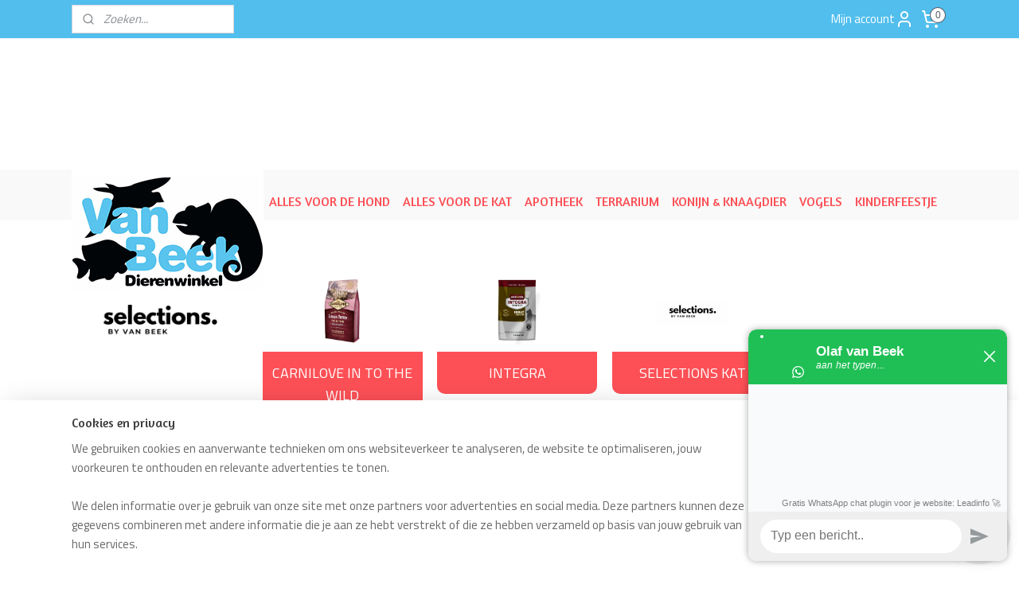

--- FILE ---
content_type: text/html; charset=UTF-8
request_url: https://www.vanbeekdierenwinkel.nl/c-4220362/brokken/
body_size: 20771
content:
<!DOCTYPE html>
<!--[if lt IE 7]>
<html lang="nl"
      class="no-js lt-ie9 lt-ie8 lt-ie7 secure"> <![endif]-->
<!--[if IE 7]>
<html lang="nl"
      class="no-js lt-ie9 lt-ie8 is-ie7 secure"> <![endif]-->
<!--[if IE 8]>
<html lang="nl"
      class="no-js lt-ie9 is-ie8 secure"> <![endif]-->
<!--[if gt IE 8]><!-->
<html lang="nl" class="no-js secure">
<!--<![endif]-->
<head prefix="og: http://ogp.me/ns#">
    <meta http-equiv="Content-Type" content="text/html; charset=UTF-8"/>

    <title>BROKKEN | Van Beek dierenwinkel</title>
    <meta name="robots" content="noarchive"/>
    <meta name="robots" content="index,follow,noodp,noydir"/>
    
    <meta name="verify-v1" content="pxYtWmG851ZDxNcVD783AOlDLuuS449UU1wHbAhxcRI"/>
        <meta name="google-site-verification" content="pxYtWmG851ZDxNcVD783AOlDLuuS449UU1wHbAhxcRI"/>
    <meta name="viewport" content="width=device-width, initial-scale=1.0"/>
    <meta name="revisit-after" content="1 days"/>
    <meta name="generator" content="Mijnwebwinkel"/>
    <meta name="web_author" content="https://www.mijnwebwinkel.nl/"/>

    

    <meta property="og:site_name" content="Van Beek dierenwinkel"/>

    <meta property="og:title" content="BROKKEN"/>
    <meta property="og:description" content=""/>
    <meta property="og:type" content="website"/>
    <meta property="og:url" content="https://www.vanbeekdierenwinkel.nl/c-4220362/brokken/"/>

    <link rel="preload" as="style" href="https://static.myonlinestore.eu/assets/../js/fancybox/jquery.fancybox.css?20260123073340"
          onload="this.onload=null;this.rel='stylesheet'">
    <noscript>
        <link rel="stylesheet" href="https://static.myonlinestore.eu/assets/../js/fancybox/jquery.fancybox.css?20260123073340">
    </noscript>

    <link rel="stylesheet" type="text/css" href="https://asset.myonlinestore.eu/8SJQtOIUwMirDauSWHWtQPJ4osvTo1B.css"/>

    <link rel="preload" as="style" href="https://static.myonlinestore.eu/assets/../fonts/fontawesome-6.4.2/css/fontawesome.min.css?20260123073340"
          onload="this.onload=null;this.rel='stylesheet'">
    <link rel="preload" as="style" href="https://static.myonlinestore.eu/assets/../fonts/fontawesome-6.4.2/css/solid.min.css?20260123073340"
          onload="this.onload=null;this.rel='stylesheet'">
    <link rel="preload" as="style" href="https://static.myonlinestore.eu/assets/../fonts/fontawesome-6.4.2/css/brands.min.css?20260123073340"
          onload="this.onload=null;this.rel='stylesheet'">
    <link rel="preload" as="style" href="https://static.myonlinestore.eu/assets/../fonts/fontawesome-6.4.2/css/v4-shims.min.css?20260123073340"
          onload="this.onload=null;this.rel='stylesheet'">
    <noscript>
        <link rel="stylesheet" href="https://static.myonlinestore.eu/assets/../fonts/font-awesome-4.1.0/css/font-awesome.4.1.0.min.css?20260123073340">
    </noscript>

    <link rel="preconnect" href="https://static.myonlinestore.eu/" crossorigin />
    <link rel="dns-prefetch" href="https://static.myonlinestore.eu/" />
    <link rel="preconnect" href="https://cdn.myonlinestore.eu" crossorigin />
    <link rel="dns-prefetch" href="https://cdn.myonlinestore.eu" />

    <script type="text/javascript" src="https://static.myonlinestore.eu/assets/../js/modernizr.js?20260123073340"></script>
        
    <link rel="canonical" href="https://www.vanbeekdierenwinkel.nl/c-4220362/brokken/"/>
                    <link rel="shortcut icon" type="image/x-icon" href="data:image/x-icon;base64,">
        <link rel="icon" type="image/png" href="[data-uri]" />
    <script>
        var _rollbarConfig = {
        accessToken: 'd57a2075769e4401ab611d78421f1c89',
        captureUncaught: false,
        captureUnhandledRejections: false,
        verbose: false,
        payload: {
            environment: 'prod',
            person: {
                id: 435056,
            },
            ignoredMessages: [
                'request aborted',
                'network error',
                'timeout'
            ]
        },
        reportLevel: 'error'
    };
    // Rollbar Snippet
    !function(r){var e={};function o(n){if(e[n])return e[n].exports;var t=e[n]={i:n,l:!1,exports:{}};return r[n].call(t.exports,t,t.exports,o),t.l=!0,t.exports}o.m=r,o.c=e,o.d=function(r,e,n){o.o(r,e)||Object.defineProperty(r,e,{enumerable:!0,get:n})},o.r=function(r){"undefined"!=typeof Symbol&&Symbol.toStringTag&&Object.defineProperty(r,Symbol.toStringTag,{value:"Module"}),Object.defineProperty(r,"__esModule",{value:!0})},o.t=function(r,e){if(1&e&&(r=o(r)),8&e)return r;if(4&e&&"object"==typeof r&&r&&r.__esModule)return r;var n=Object.create(null);if(o.r(n),Object.defineProperty(n,"default",{enumerable:!0,value:r}),2&e&&"string"!=typeof r)for(var t in r)o.d(n,t,function(e){return r[e]}.bind(null,t));return n},o.n=function(r){var e=r&&r.__esModule?function(){return r.default}:function(){return r};return o.d(e,"a",e),e},o.o=function(r,e){return Object.prototype.hasOwnProperty.call(r,e)},o.p="",o(o.s=0)}([function(r,e,o){var n=o(1),t=o(4);_rollbarConfig=_rollbarConfig||{},_rollbarConfig.rollbarJsUrl=_rollbarConfig.rollbarJsUrl||"https://cdnjs.cloudflare.com/ajax/libs/rollbar.js/2.14.4/rollbar.min.js",_rollbarConfig.async=void 0===_rollbarConfig.async||_rollbarConfig.async;var a=n.setupShim(window,_rollbarConfig),l=t(_rollbarConfig);window.rollbar=n.Rollbar,a.loadFull(window,document,!_rollbarConfig.async,_rollbarConfig,l)},function(r,e,o){var n=o(2);function t(r){return function(){try{return r.apply(this,arguments)}catch(r){try{console.error("[Rollbar]: Internal error",r)}catch(r){}}}}var a=0;function l(r,e){this.options=r,this._rollbarOldOnError=null;var o=a++;this.shimId=function(){return o},"undefined"!=typeof window&&window._rollbarShims&&(window._rollbarShims[o]={handler:e,messages:[]})}var i=o(3),s=function(r,e){return new l(r,e)},d=function(r){return new i(s,r)};function c(r){return t(function(){var e=Array.prototype.slice.call(arguments,0),o={shim:this,method:r,args:e,ts:new Date};window._rollbarShims[this.shimId()].messages.push(o)})}l.prototype.loadFull=function(r,e,o,n,a){var l=!1,i=e.createElement("script"),s=e.getElementsByTagName("script")[0],d=s.parentNode;i.crossOrigin="",i.src=n.rollbarJsUrl,o||(i.async=!0),i.onload=i.onreadystatechange=t(function(){if(!(l||this.readyState&&"loaded"!==this.readyState&&"complete"!==this.readyState)){i.onload=i.onreadystatechange=null;try{d.removeChild(i)}catch(r){}l=!0,function(){var e;if(void 0===r._rollbarDidLoad){e=new Error("rollbar.js did not load");for(var o,n,t,l,i=0;o=r._rollbarShims[i++];)for(o=o.messages||[];n=o.shift();)for(t=n.args||[],i=0;i<t.length;++i)if("function"==typeof(l=t[i])){l(e);break}}"function"==typeof a&&a(e)}()}}),d.insertBefore(i,s)},l.prototype.wrap=function(r,e,o){try{var n;if(n="function"==typeof e?e:function(){return e||{}},"function"!=typeof r)return r;if(r._isWrap)return r;if(!r._rollbar_wrapped&&(r._rollbar_wrapped=function(){o&&"function"==typeof o&&o.apply(this,arguments);try{return r.apply(this,arguments)}catch(o){var e=o;throw e&&("string"==typeof e&&(e=new String(e)),e._rollbarContext=n()||{},e._rollbarContext._wrappedSource=r.toString(),window._rollbarWrappedError=e),e}},r._rollbar_wrapped._isWrap=!0,r.hasOwnProperty))for(var t in r)r.hasOwnProperty(t)&&(r._rollbar_wrapped[t]=r[t]);return r._rollbar_wrapped}catch(e){return r}};for(var p="log,debug,info,warn,warning,error,critical,global,configure,handleUncaughtException,handleAnonymousErrors,handleUnhandledRejection,captureEvent,captureDomContentLoaded,captureLoad".split(","),u=0;u<p.length;++u)l.prototype[p[u]]=c(p[u]);r.exports={setupShim:function(r,e){if(r){var o=e.globalAlias||"Rollbar";if("object"==typeof r[o])return r[o];r._rollbarShims={},r._rollbarWrappedError=null;var a=new d(e);return t(function(){e.captureUncaught&&(a._rollbarOldOnError=r.onerror,n.captureUncaughtExceptions(r,a,!0),e.wrapGlobalEventHandlers&&n.wrapGlobals(r,a,!0)),e.captureUnhandledRejections&&n.captureUnhandledRejections(r,a,!0);var t=e.autoInstrument;return!1!==e.enabled&&(void 0===t||!0===t||"object"==typeof t&&t.network)&&r.addEventListener&&(r.addEventListener("load",a.captureLoad.bind(a)),r.addEventListener("DOMContentLoaded",a.captureDomContentLoaded.bind(a))),r[o]=a,a})()}},Rollbar:d}},function(r,e){function o(r,e,o){if(e.hasOwnProperty&&e.hasOwnProperty("addEventListener")){for(var n=e.addEventListener;n._rollbarOldAdd&&n.belongsToShim;)n=n._rollbarOldAdd;var t=function(e,o,t){n.call(this,e,r.wrap(o),t)};t._rollbarOldAdd=n,t.belongsToShim=o,e.addEventListener=t;for(var a=e.removeEventListener;a._rollbarOldRemove&&a.belongsToShim;)a=a._rollbarOldRemove;var l=function(r,e,o){a.call(this,r,e&&e._rollbar_wrapped||e,o)};l._rollbarOldRemove=a,l.belongsToShim=o,e.removeEventListener=l}}r.exports={captureUncaughtExceptions:function(r,e,o){if(r){var n;if("function"==typeof e._rollbarOldOnError)n=e._rollbarOldOnError;else if(r.onerror){for(n=r.onerror;n._rollbarOldOnError;)n=n._rollbarOldOnError;e._rollbarOldOnError=n}e.handleAnonymousErrors();var t=function(){var o=Array.prototype.slice.call(arguments,0);!function(r,e,o,n){r._rollbarWrappedError&&(n[4]||(n[4]=r._rollbarWrappedError),n[5]||(n[5]=r._rollbarWrappedError._rollbarContext),r._rollbarWrappedError=null);var t=e.handleUncaughtException.apply(e,n);o&&o.apply(r,n),"anonymous"===t&&(e.anonymousErrorsPending+=1)}(r,e,n,o)};o&&(t._rollbarOldOnError=n),r.onerror=t}},captureUnhandledRejections:function(r,e,o){if(r){"function"==typeof r._rollbarURH&&r._rollbarURH.belongsToShim&&r.removeEventListener("unhandledrejection",r._rollbarURH);var n=function(r){var o,n,t;try{o=r.reason}catch(r){o=void 0}try{n=r.promise}catch(r){n="[unhandledrejection] error getting `promise` from event"}try{t=r.detail,!o&&t&&(o=t.reason,n=t.promise)}catch(r){}o||(o="[unhandledrejection] error getting `reason` from event"),e&&e.handleUnhandledRejection&&e.handleUnhandledRejection(o,n)};n.belongsToShim=o,r._rollbarURH=n,r.addEventListener("unhandledrejection",n)}},wrapGlobals:function(r,e,n){if(r){var t,a,l="EventTarget,Window,Node,ApplicationCache,AudioTrackList,ChannelMergerNode,CryptoOperation,EventSource,FileReader,HTMLUnknownElement,IDBDatabase,IDBRequest,IDBTransaction,KeyOperation,MediaController,MessagePort,ModalWindow,Notification,SVGElementInstance,Screen,TextTrack,TextTrackCue,TextTrackList,WebSocket,WebSocketWorker,Worker,XMLHttpRequest,XMLHttpRequestEventTarget,XMLHttpRequestUpload".split(",");for(t=0;t<l.length;++t)r[a=l[t]]&&r[a].prototype&&o(e,r[a].prototype,n)}}}},function(r,e){function o(r,e){this.impl=r(e,this),this.options=e,function(r){for(var e=function(r){return function(){var e=Array.prototype.slice.call(arguments,0);if(this.impl[r])return this.impl[r].apply(this.impl,e)}},o="log,debug,info,warn,warning,error,critical,global,configure,handleUncaughtException,handleAnonymousErrors,handleUnhandledRejection,_createItem,wrap,loadFull,shimId,captureEvent,captureDomContentLoaded,captureLoad".split(","),n=0;n<o.length;n++)r[o[n]]=e(o[n])}(o.prototype)}o.prototype._swapAndProcessMessages=function(r,e){var o,n,t;for(this.impl=r(this.options);o=e.shift();)n=o.method,t=o.args,this[n]&&"function"==typeof this[n]&&("captureDomContentLoaded"===n||"captureLoad"===n?this[n].apply(this,[t[0],o.ts]):this[n].apply(this,t));return this},r.exports=o},function(r,e){r.exports=function(r){return function(e){if(!e&&!window._rollbarInitialized){for(var o,n,t=(r=r||{}).globalAlias||"Rollbar",a=window.rollbar,l=function(r){return new a(r)},i=0;o=window._rollbarShims[i++];)n||(n=o.handler),o.handler._swapAndProcessMessages(l,o.messages);window[t]=n,window._rollbarInitialized=!0}}}}]);
    // End Rollbar Snippet
    </script>
    <script defer type="text/javascript" src="https://static.myonlinestore.eu/assets/../js/jquery.min.js?20260123073340"></script><script defer type="text/javascript" src="https://static.myonlinestore.eu/assets/../js/mww/shop.js?20260123073340"></script><script defer type="text/javascript" src="https://static.myonlinestore.eu/assets/../js/mww/shop/category.js?20260123073340"></script><script defer type="text/javascript" src="https://static.myonlinestore.eu/assets/../js/fancybox/jquery.fancybox.pack.js?20260123073340"></script><script defer type="text/javascript" src="https://static.myonlinestore.eu/assets/../js/fancybox/jquery.fancybox-thumbs.js?20260123073340"></script><script defer type="text/javascript" src="https://static.myonlinestore.eu/assets/../js/mww/image.js?20260123073340"></script><script defer type="text/javascript" src="https://static.myonlinestore.eu/assets/../js/mww/navigation.js?20260123073340"></script><script defer type="text/javascript" src="https://static.myonlinestore.eu/assets/../js/delay.js?20260123073340"></script><script defer type="text/javascript" src="https://static.myonlinestore.eu/assets/../js/mww/ajax.js?20260123073340"></script><script defer type="text/javascript" src="https://static.myonlinestore.eu/assets/../js/foundation/foundation.min.js?20260123073340"></script><script defer type="text/javascript" src="https://static.myonlinestore.eu/assets/../js/foundation/foundation/foundation.topbar.js?20260123073340"></script><script defer type="text/javascript" src="https://static.myonlinestore.eu/assets/../js/foundation/foundation/foundation.tooltip.js?20260123073340"></script><script defer type="text/javascript" src="https://static.myonlinestore.eu/assets/../js/mww/deferred.js?20260123073340"></script>
        <script src="https://static.myonlinestore.eu/assets/webpack/bootstrapper.ce10832e.js"></script>
    
    <script src="https://static.myonlinestore.eu/assets/webpack/vendor.85ea91e8.js" defer></script><script src="https://static.myonlinestore.eu/assets/webpack/main.c5872b2c.js" defer></script>
    
    <script src="https://static.myonlinestore.eu/assets/webpack/webcomponents.377dc92a.js" defer></script>
    
    <script src="https://static.myonlinestore.eu/assets/webpack/render.8395a26c.js" defer></script>

    <script>
        window.bootstrapper.add(new Strap('marketingScripts', []));
    </script>
        <script>
  window.dataLayer = window.dataLayer || [];

  function gtag() {
    dataLayer.push(arguments);
  }

    gtag(
    "consent",
    "default",
    {
      "ad_storage": "denied",
      "ad_user_data": "denied",
      "ad_personalization": "denied",
      "analytics_storage": "denied",
      "security_storage": "granted",
      "personalization_storage": "denied",
      "functionality_storage": "denied",
    }
  );

  gtag("js", new Date());
  gtag("config", 'G-HSRC51ENF9', { "groups": "myonlinestore" });gtag("config", 'G-2TW292RJZF');</script>
<script async src="https://www.googletagmanager.com/gtag/js?id=G-HSRC51ENF9"></script>
        <script>
        
    </script>
        
<script>
    var marketingStrapId = 'marketingScripts'
    var marketingScripts = window.bootstrapper.use(marketingStrapId);

    if (marketingScripts === null) {
        marketingScripts = [];
    }

    
    window.bootstrapper.update(new Strap(marketingStrapId, marketingScripts));
</script>
    <noscript>
        <style>ul.products li {
                opacity: 1 !important;
            }</style>
    </noscript>

            <script>
                (function (w, d, s, l, i) {
            w[l] = w[l] || [];
            w[l].push({
                'gtm.start':
                    new Date().getTime(), event: 'gtm.js'
            });
            var f = d.getElementsByTagName(s)[0],
                j = d.createElement(s), dl = l != 'dataLayer' ? '&l=' + l : '';
            j.async = true;
            j.src =
                'https://www.googletagmanager.com/gtm.js?id=' + i + dl;
            f.parentNode.insertBefore(j, f);
        })(window, document, 'script', 'dataLayer', 'GTM-MSQ3L6L');
                (function (w, d, s, l, i) {
            w[l] = w[l] || [];
            w[l].push({
                'gtm.start':
                    new Date().getTime(), event: 'gtm.js'
            });
            var f = d.getElementsByTagName(s)[0],
                j = d.createElement(s), dl = l != 'dataLayer' ? '&l=' + l : '';
            j.async = true;
            j.src =
                'https://www.googletagmanager.com/gtm.js?id=' + i + dl;
            f.parentNode.insertBefore(j, f);
        })(window, document, 'script', 'dataLayer', 'GTM-KFJBJD7');
            </script>

</head>
<body    class="lang-nl_NL layout-width-1100 twoColumn">

    <noscript>
                    <iframe src="https://www.googletagmanager.com/ns.html?id=GTM-MSQ3L6L" height="0" width="0"
                    style="display:none;visibility:hidden"></iframe>
                    <iframe src="https://www.googletagmanager.com/ns.html?id=GTM-KFJBJD7" height="0" width="0"
                    style="display:none;visibility:hidden"></iframe>
            </noscript>


<header>
    <a tabindex="0" id="skip-link" class="button screen-reader-text" href="#content">Spring naar de hoofdtekst</a>
</header>


<div id="react_element__filter"></div>

<div class="site-container">
    <div class="inner-wrap">
        
        
        <div class="bg-container custom-css-container"             data-active-language="nl"
            data-current-date="26-01-2026"
            data-category-id="4220362"
            data-article-id="unknown"
            data-article-category-id="unknown"
            data-article-name="unknown"
        >
            <noscript class="no-js-message">
                <div class="inner">
                    Javascript is uitgeschakeld.


Zonder Javascript is het niet mogelijk bestellingen te plaatsen in deze webwinkel en zijn een aantal functionaliteiten niet beschikbaar.
                </div>
            </noscript>

            <div id="header">
                <div id="react_root"><!-- --></div>
                <div
                    class="header-bar-top">
                                                
<div class="row header-bar-inner" data-bar-position="top" data-options="sticky_on: [medium, large]; is_hover: true; scrolltop: true;" data-topbar>
    <section class="top-bar-section">
                                    <div class="module-container search align-left">
                    <div class="react_element__searchbox" 
    data-post-url="/search/" 
    data-search-phrase=""></div>

                </div>
                                                <div class="module-container myaccount align-right2">
                    
<div class="module my-account-bar">
            <a href="javascript:void(0)" class="foldout-account">
            Mijn account     <div   
    aria-hidden role="img"
    class="icon icon--sf-user
        "
    >
    <svg><use xlink:href="#sf-user"></use></svg>
    </div>
        </a>
        <div class="saveforlater-counter-topbar" id="react_element__saveforlater-topbar-counter"
             data-show-counter=""></div>
        <div class="my-account-overlay"></div>
        <div class="hidden-account-details">
            <div class="invisible-hover-area">
                <div class="header">
                    <div class="header-text">Mijn account</div>
                    <div class="close-button">
                            <div   
    aria-hidden role="img"
    class="icon icon--close-button icon--sf-x
        "
            title="close-button"
    >
    <svg><use xlink:href="#sf-x"></use></svg>
    </div>
                    </div>
                </div>
                <div class="scrollable">
                    <h3 class="existing-customer">Inloggen</h3>
                    <div class="form-group">
                        <form accept-charset="UTF-8" name=""
          method="post" action="/customer/login/?referer=/c-4220362/brokken/" class="legacy" id="login_form">
                        <script>
    document.addEventListener("DOMContentLoaded", function () {
        Array.from(document.querySelectorAll("#login_form")).map(
            form => form.addEventListener("submit", function () {
                Array.from(document.querySelectorAll("#login")).map(button => button.disabled = true);
            })
        );
    });
</script>
                        
                        <div class="form-group        ">
    <label class="control-label required" for="customer_account_username">E-mailadres</label><div class="control-group">
            <div class="control-container   no-errors    ">
                                <input type="email"
            id="customer_account_username" name="_username" required="required" class="default form-control" maxlength="100"
                                                    data-validator-range="0-0"
                />
                    </div>
                                </div>
</div>
    
                        <div class="form-group        ">
    <label class="control-label required" for="customer_account_password">Wachtwoord</label><div class="control-group">
            <div class="control-container   no-errors    ">
                                <input type="password"
            id="customer_account_password" name="_password" required="required" class="default form-control" maxlength="64"
                                                    data-validator-range="0-0"
                />
                    </div>
                                </div>
</div>
    
                        <div class="form-row buttons">
                            <button type="submit" id="login" name="login" class="btn">
                                Inloggen
                            </button>
                        </div>
                        <input type="hidden"
            id="_csrf_token" name="_csrf_token" class="form-control"
            value="c15861fe1.6NB5MlLvHtreK2BQtSP3Bh2i3BfI6Y0AFDZSvpy7rfc.p4BOShGMb7KzHzAU1k6kK0LBhHmOm89VUV0w8ujaxI65tDRiB4ZKjrASFw"                                         data-validator-range="0-0"
                />
        </form>
                    </div>
                    <a class="forgot-password-link" href="/customer/forgot-password/">Wachtwoord vergeten?</a>
                                            <hr/>
                        <h3 class="without-account">Geen account?</h3>
                        <p>
                            Met een account kun je sneller bestellen en heb je een overzicht van je eerdere bestellingen.
                        </p>
                        <a href="https://www.vanbeekdierenwinkel.nl/customer/register/?referer=/c-4220362/brokken/"
                           class="btn">Account aanmaken</a>
                                    </div>
            </div>
        </div>
    </div>

                </div>
                                                <div class="module-container cart align-right">
                    
<div class="header-cart module moduleCartCompact" data-ajax-cart-replace="true" data-productcount="0">
            <a href="/cart/?category_id=4220362" class="foldout-cart">
                <div   
    aria-hidden role="img"
    class="icon icon--sf-shopping-cart
        "
            title="Winkelwagen"
    >
    <svg><use xlink:href="#sf-shopping-cart"></use></svg>
    </div>
            <span class="count">0</span>
        </a>
        <div class="hidden-cart-details">
            <div class="invisible-hover-area">
                <div data-mobile-cart-replace="true" class="cart-details">
                                            <div class="cart-summary">
                            Geen artikelen in winkelwagen.
                        </div>
                                    </div>

                            </div>
        </div>
    </div>

                </div>
                        </section>
</div>

                                    </div>

                

        
                
            

<sf-header-image
    class="web-component"
    header-element-height="165px"
    align="left"
    store-name="Van Beek dierenwinkel"
    store-url="https://www.vanbeekdierenwinkel.nl/"
    background-image-url=""
    mobile-background-image-url=""
    logo-custom-width=""
    logo-custom-height=""
    page-column-width="1100"
    style="
        height: 165px;

        --background-color: #FFFFFF;
        --background-height: 165px;
        --background-aspect-ratio: 1;
        --scaling-background-aspect-ratio: 2.75;
        --mobile-background-height: 0px;
        --mobile-background-aspect-ratio: 1;
        --color: #2E2E2C;
        --logo-custom-width: auto;
        --logo-custom-height: auto;
        --logo-aspect-ratio: 1.4606060606061
        ">
            <a href="https://www.vanbeekdierenwinkel.nl/" slot="logo" style="max-height: 100%;">
            <img
                src="https://cdn.myonlinestore.eu/94845f6a-6be1-11e9-a722-44a8421b9960/logo_large.png?t=1769346289"
                alt="Van Beek dierenwinkel"
                style="
                    width: 241px;
                    height: 100%;
                    display: block;
                    max-height: 400px;
                    "
            />
        </a>
    </sf-header-image>
                <div class="header-bar-bottom sticky">
                                                
<div class="row header-bar-inner" data-bar-position="header" data-options="sticky_on: [medium, large]; is_hover: true; scrolltop: true;" data-topbar>
    <section class="top-bar-section">
                                    <nav class="module-container navigation  align-left">
                    <ul>
                            



    
<li class="divider">
            <hr>
    </li>
    



    
<li class="divider">
            <hr>
    </li>
    

    


<li class="has-dropdown">
            <a href="https://www.vanbeekdierenwinkel.nl/" class="no_underline">
            PET’S TIME!!
                    </a>

                                    <ul class="dropdown">
                        




<li class="">
            <a href="https://www.vanbeekdierenwinkel.nl/c-7280949/tips-om-de-poten-van-je-hond-te-beschermen-tegen-heet-asfalt/" class="no_underline">
            Tips om de Poten van je Hond te Beschermen tegen Heet Asfalt
                    </a>

                                </li>
    




<li class="">
            <a href="https://www.vanbeekdierenwinkel.nl/c-7281051/natuurlijke-remedies-tegen-teken-en-vlooien-bij-honden/" class="no_underline">
            Natuurlijke Remedies tegen Teken en Vlooien bij Honden .
                    </a>

                                </li>
    




<li class="">
            <a href="https://www.vanbeekdierenwinkel.nl/c-7281054/knoflook-als-dagelijks-supplement/" class="no_underline">
            KNOFLOOK ALS DAGELIJKS SUPPLEMENT!
                    </a>

                                </li>
    




<li class="">
            <a href="https://www.vanbeekdierenwinkel.nl/c-7324856/tips-voor-de-verzorging-van-hondenpoten-en-behandeling-van-pootverwondingen/" class="no_underline">
            Tips voor de verzorging van hondenpoten en behandeling van pootverwondingen
                    </a>

                                </li>
    




<li class="">
            <a href="https://www.vanbeekdierenwinkel.nl/c-7326365/anaalklieren-bij-honden/" class="no_underline">
            ANAALKLIEREN BIJ HONDEN
                    </a>

                                </li>
    




<li class="">
            <a href="https://www.vanbeekdierenwinkel.nl/c-7332503/hoe-je-een-hyperactieve-hond-kunt-kalmeren/" class="no_underline">
            Hoe je een hyperactieve hond kunt kalmeren
                    </a>

                                </li>
    




<li class="">
            <a href="https://www.vanbeekdierenwinkel.nl/c-7342216/hondenallergie-oorzaken-symptomen-en-behandeling/" class="no_underline">
            HONDENALLERGIE: OORZAKEN, SYMPTOMEN EN BEHANDELING
                    </a>

                                </li>
                </ul>
                        </li>
    




<li class="">
            <a href="https://www.vanbeekdierenwinkel.nl/c-4053132/online-shop/" class="no_underline">
            ONLINE SHOP
                    </a>

                                </li>
    

    


<li class="has-dropdown">
            <a href="https://www.vanbeekdierenwinkel.nl/c-4053133/alles-voor-de-hond/" class="no_underline">
            ALLES VOOR DE HOND
                    </a>

                                    <ul class="dropdown">
                        

    


<li class="has-dropdown">
            <a href="https://www.vanbeekdierenwinkel.nl/c-4220354/brokken/" class="no_underline">
            BROKKEN
                    </a>

                                    <ul class="dropdown">
                        




<li class="">
            <a href="https://www.vanbeekdierenwinkel.nl/c-4973405/carnilove-in-to-the-wild/" class="no_underline">
            CARNILOVE IN TO THE WILD
                    </a>

                                </li>
    




<li class="">
            <a href="https://www.vanbeekdierenwinkel.nl/c-5217590/integra/" class="no_underline">
            INTEGRA
                    </a>

                                </li>
    

    


<li class="has-dropdown">
            <a href="https://www.vanbeekdierenwinkel.nl/c-5362643/selections-by-van-beek/" class="no_underline">
            SELECTIONS by Van Beek
                    </a>

                                    <ul class="dropdown">
                        




<li class="">
            <a href="https://www.vanbeekdierenwinkel.nl/c-7518831/voedingsadvies-op-maat-by-van-beek/" class="no_underline">
            VOEDINGSADVIES OP MAAT by Van Beek
                    </a>

                                </li>
                </ul>
                        </li>
    




<li class="">
            <a href="https://www.vanbeekdierenwinkel.nl/c-6977093/carnis/" class="no_underline">
            CARNIS
                    </a>

                                </li>
                </ul>
                        </li>
    

    


<li class="has-dropdown">
            <a href="https://www.vanbeekdierenwinkel.nl/c-4972032/vers-vlees/" class="no_underline">
            VERS VLEES
                    </a>

                                    <ul class="dropdown">
                        




<li class="">
            <a href="https://www.vanbeekdierenwinkel.nl/c-4980321/lotgering/" class="no_underline">
            LOTGERING
                    </a>

                                </li>
                </ul>
                        </li>
    

    


<li class="has-dropdown">
            <a href="https://www.vanbeekdierenwinkel.nl/c-4220359/houdbaar-vers-vlees-en-blikken/" class="no_underline">
            HOUDBAAR VERS VLEES EN BLIKKEN
                    </a>

                                    <ul class="dropdown">
                        




<li class="">
            <a href="https://www.vanbeekdierenwinkel.nl/c-4974186/carnilove-in-to-the-wild/" class="no_underline">
            CARNILOVE IN TO THE WILD
                    </a>

                                </li>
    




<li class="">
            <a href="https://www.vanbeekdierenwinkel.nl/c-5088445/brit-worsten/" class="no_underline">
            BRIT WORSTEN
                    </a>

                                </li>
    




<li class="">
            <a href="https://www.vanbeekdierenwinkel.nl/c-6272022/brit-blikken/" class="no_underline">
            BRIT BLIKKEN
                    </a>

                                </li>
    




<li class="">
            <a href="https://www.vanbeekdierenwinkel.nl/c-7104473/carnis/" class="no_underline">
            CARNIS
                    </a>

                                </li>
    




<li class="">
            <a href="https://www.vanbeekdierenwinkel.nl/c-7670338/tru-dog-sausage/" class="no_underline">
            Tru’dog Sausage 
                    </a>

                                </li>
                </ul>
                        </li>
    

    


<li class="has-dropdown">
            <a href="https://www.vanbeekdierenwinkel.nl/c-5229904/snackbar-natuurlijke-hondensnacks/" class="no_underline">
            SNACKBAR (NATUURLIJKE HONDENSNACKS
                    </a>

                                    <ul class="dropdown">
                        




<li class="">
            <a href="https://www.vanbeekdierenwinkel.nl/c-4980058/100-natuurlijk/" class="no_underline">
            100% NATUURLIJK
                    </a>

                                </li>
    




<li class="">
            <a href="https://www.vanbeekdierenwinkel.nl/c-4980110/carnilove-snacks/" class="no_underline">
            CARNILOVE SNACKS
                    </a>

                                </li>
    




<li class="">
            <a href="https://www.vanbeekdierenwinkel.nl/c-7523853/selections-snackbox-elke-maand-een-feestje-voor-jouw-hond/" class="no_underline">
            SELECTIONS SNACKBOX-Elke maand een feestje voor jouw hond!
                    </a>

                                </li>
                </ul>
                        </li>
    




<li class="">
            <a href="https://www.vanbeekdierenwinkel.nl/c-4974025/manden-en-kussens/" class="no_underline">
            MANDEN EN KUSSENS
                    </a>

                                </li>
    

    


<li class="has-dropdown">
            <a href="https://www.vanbeekdierenwinkel.nl/c-5288401/verzorging/" class="no_underline">
            VERZORGING
                    </a>

                                    <ul class="dropdown">
                        




<li class="">
            <a href="https://www.vanbeekdierenwinkel.nl/c-5212033/shampoo/" class="no_underline">
            SHAMPOO
                    </a>

                                </li>
    




<li class="">
            <a href="https://www.vanbeekdierenwinkel.nl/c-6905144/borstels-kammen/" class="no_underline">
            BORSTELS&amp;KAMMEN
                    </a>

                                </li>
    




<li class="">
            <a href="https://www.vanbeekdierenwinkel.nl/c-7342450/voer-waterbakken/" class="no_underline">
            VOER/WATERBAKKEN
                    </a>

                                </li>
                </ul>
                        </li>
    




<li class="">
            <a href="https://www.vanbeekdierenwinkel.nl/c-5290674/groentenmixen/" class="no_underline">
            GROENTENMIXEN
                    </a>

                                </li>
    




<li class="">
            <a href="https://www.vanbeekdierenwinkel.nl/c-7330604/selections-by-van-beek-pakket/" class="no_underline">
            SELECTIONS by Van Beek (pakket)
                    </a>

                                </li>
    




<li class="">
            <a href="https://www.vanbeekdierenwinkel.nl/c-7347463/speelgoed/" class="no_underline">
            SPEELGOED
                    </a>

                                </li>
    




<li class="">
            <a href="https://www.vanbeekdierenwinkel.nl/c-7368398/voedingsadvies/" class="no_underline">
            VOEDINGSADVIES
                    </a>

                                </li>
                </ul>
                        </li>
    

    
    

<li class="has-dropdown active">
            <a href="https://www.vanbeekdierenwinkel.nl/c-4190314/alles-voor-de-kat/" class="no_underline">
            ALLES VOOR DE KAT
                    </a>

                                    <ul class="dropdown">
                        

    
    

<li class="has-dropdown active">
            <a href="https://www.vanbeekdierenwinkel.nl/c-4220362/brokken/" class="no_underline">
            BROKKEN
                    </a>

                                    <ul class="dropdown">
                        




<li class="">
            <a href="https://www.vanbeekdierenwinkel.nl/c-4974006/carnilove-in-to-the-wild/" class="no_underline">
            CARNILOVE IN TO THE WILD
                    </a>

                                </li>
    




<li class="">
            <a href="https://www.vanbeekdierenwinkel.nl/c-6665996/integra/" class="no_underline">
            INTEGRA 
                    </a>

                                </li>
    




<li class="">
            <a href="https://www.vanbeekdierenwinkel.nl/c-7722330/selections-kat/" class="no_underline">
            SELECTIONS KAT
                    </a>

                                </li>
                </ul>
                        </li>
    

    


<li class="has-dropdown">
            <a href="https://www.vanbeekdierenwinkel.nl/c-4220544/blikken-pouches-kuipjes/" class="no_underline">
            BLIKKEN/POUCHES/KUIPJES
                    </a>

                                    <ul class="dropdown">
                        




<li class="">
            <a href="https://www.vanbeekdierenwinkel.nl/c-4974016/carnilove-in-to-the-wild/" class="no_underline">
            CARNILOVE IN TO THE WILD
                    </a>

                                </li>
    




<li class="">
            <a href="https://www.vanbeekdierenwinkel.nl/c-4974017/brit-premium/" class="no_underline">
            BRIT PREMIUM
                    </a>

                                </li>
    




<li class="">
            <a href="https://www.vanbeekdierenwinkel.nl/c-6627444/integra-protect-veterinary-diet/" class="no_underline">
            INTEGRA PROTECT VETERINARY DIET
                    </a>

                                </li>
                </ul>
                        </li>
    

    


<li class="has-dropdown">
            <a href="https://www.vanbeekdierenwinkel.nl/c-4974020/snacks/" class="no_underline">
            SNACKS
                    </a>

                                    <ul class="dropdown">
                        




<li class="">
            <a href="https://www.vanbeekdierenwinkel.nl/c-4974021/carnilove-in-to-the-wild/" class="no_underline">
            CARNILOVE IN TO THE WILD
                    </a>

                                </li>
    




<li class="">
            <a href="https://www.vanbeekdierenwinkel.nl/c-6984533/gedroogd-100-natuurlijk/" class="no_underline">
            GEDROOGD 100% NATUURLIJK
                    </a>

                                </li>
                </ul>
                        </li>
    




<li class="">
            <a href="https://www.vanbeekdierenwinkel.nl/c-5080748/voer-en-waterbakjes/" class="no_underline">
            VOER EN WATERBAKJES
                    </a>

                                </li>
    




<li class="">
            <a href="https://www.vanbeekdierenwinkel.nl/c-5288271/kammen-borstels/" class="no_underline">
            KAMMEN/BORSTELS
                    </a>

                                </li>
    




<li class="">
            <a href="https://www.vanbeekdierenwinkel.nl/c-6645515/kattenbakvulling/" class="no_underline">
            KATTENBAKVULLING
                    </a>

                                </li>
                </ul>
                        </li>
    

    


<li class="has-dropdown">
            <a href="https://www.vanbeekdierenwinkel.nl/c-4231124/apotheek/" class="no_underline">
            APOTHEEK
                    </a>

                                    <ul class="dropdown">
                        




<li class="">
            <a href="https://www.vanbeekdierenwinkel.nl/c-7192888/voedingssupplementen/" class="no_underline">
            VOEDINGSSUPPLEMENTEN 
                    </a>

                                </li>
    




<li class="">
            <a href="https://www.vanbeekdierenwinkel.nl/c-5232718/puur/" class="no_underline">
            PUUR
                    </a>

                                </li>
    




<li class="">
            <a href="https://www.vanbeekdierenwinkel.nl/c-5485147/frama-best-for-pets/" class="no_underline">
            FRAMA BEST FOR PETS
                    </a>

                                </li>
    




<li class="">
            <a href="https://www.vanbeekdierenwinkel.nl/c-5399910/vlooien-en-teken/" class="no_underline">
            VLOOIEN EN TEKEN
                    </a>

                                </li>
    




<li class="">
            <a href="https://www.vanbeekdierenwinkel.nl/c-5287360/ontwormen/" class="no_underline">
            ONTWORMEN
                    </a>

                                </li>
    




<li class="">
            <a href="https://www.vanbeekdierenwinkel.nl/c-6643016/beaphar/" class="no_underline">
            BEAPHAR
                    </a>

                                </li>
                </ul>
                        </li>
    

    


<li class="has-dropdown">
            <a href="https://www.vanbeekdierenwinkel.nl/c-4190316/terrarium/" class="no_underline">
            TERRARIUM
                    </a>

                                    <ul class="dropdown">
                        

    


<li class="has-dropdown">
            <a href="https://www.vanbeekdierenwinkel.nl/c-4260222/levende-dieren-te-koop/" class="no_underline">
            LEVENDE DIEREN TE KOOP
                    </a>

                                    <ul class="dropdown">
                        




<li class="">
            <a href="https://www.vanbeekdierenwinkel.nl/c-7218756/hagedissen/" class="no_underline">
            HAGEDISSEN
                    </a>

                                </li>
    




<li class="">
            <a href="https://www.vanbeekdierenwinkel.nl/c-7218762/slangen/" class="no_underline">
            SLANGEN
                    </a>

                                </li>
    




<li class="">
            <a href="https://www.vanbeekdierenwinkel.nl/c-7218777/waterschildpadden/" class="no_underline">
            WATERSCHILDPADDEN
                    </a>

                                </li>
    




<li class="">
            <a href="https://www.vanbeekdierenwinkel.nl/c-7218786/landschildpadden/" class="no_underline">
            LANDSCHILDPADDEN
                    </a>

                                </li>
    




<li class="">
            <a href="https://www.vanbeekdierenwinkel.nl/c-7218792/salamanders/" class="no_underline">
            SALAMANDERS
                    </a>

                                </li>
    




<li class="">
            <a href="https://www.vanbeekdierenwinkel.nl/c-7218822/kikkers/" class="no_underline">
            KIKKERS
                    </a>

                                </li>
    




<li class="">
            <a href="https://www.vanbeekdierenwinkel.nl/c-7218825/padden/" class="no_underline">
            PADDEN
                    </a>

                                </li>
    




<li class="">
            <a href="https://www.vanbeekdierenwinkel.nl/c-7218828/krokodillen/" class="no_underline">
            KROKODILLEN
                    </a>

                                </li>
    




<li class="">
            <a href="https://www.vanbeekdierenwinkel.nl/c-7218834/spinnen/" class="no_underline">
            SPINNEN
                    </a>

                                </li>
    




<li class="">
            <a href="https://www.vanbeekdierenwinkel.nl/c-7218837/schorpioenen/" class="no_underline">
            SCHORPIOENEN
                    </a>

                                </li>
    




<li class="">
            <a href="https://www.vanbeekdierenwinkel.nl/c-7218852/insecten/" class="no_underline">
            INSECTEN
                    </a>

                                </li>
                </ul>
                        </li>
    

    


<li class="has-dropdown">
            <a href="https://www.vanbeekdierenwinkel.nl/c-4566140/voedseldieren-levend-en-voedingssupplementen/" class="no_underline">
            VOEDSELDIEREN (LEVEND), EN VOEDINGSSUPPLEMENTEN
                    </a>

                                    <ul class="dropdown">
                        




<li class="">
            <a href="https://www.vanbeekdierenwinkel.nl/c-7494786/voedseldieren-diepvries/" class="no_underline">
            VOEDSELDIEREN (DIEPVRIES)
                    </a>

                                </li>
    




<li class="">
            <a href="https://www.vanbeekdierenwinkel.nl/c-7654879/voeding-voor-reptielen/" class="no_underline">
            VOEDING VOOR REPTIELEN 
                    </a>

                                </li>
                </ul>
                        </li>
    

    


<li class="has-dropdown">
            <a href="https://www.vanbeekdierenwinkel.nl/c-4566273/verlichting-verwarmen-en-meten/" class="no_underline">
            VERLICHTING, VERWARMEN EN METEN
                    </a>

                                    <ul class="dropdown">
                        




<li class="">
            <a href="https://www.vanbeekdierenwinkel.nl/c-6966485/arcadia/" class="no_underline">
            ARCADIA
                    </a>

                                </li>
                </ul>
                        </li>
    




<li class="">
            <a href="https://www.vanbeekdierenwinkel.nl/c-5233377/decoratie-schuilplaatsen-en-kunstplanten/" class="no_underline">
            DECORATIE, SCHUILPLAATSEN EN KUNSTPLANTEN
                    </a>

                                </li>
    




<li class="">
            <a href="https://www.vanbeekdierenwinkel.nl/c-5294411/voer-waterbakjes-watervallen-en-watersystemen/" class="no_underline">
            VOER/WATERBAKJES, WATERVALLEN EN WATERSYSTEMEN
                    </a>

                                </li>
    




<li class="">
            <a href="https://www.vanbeekdierenwinkel.nl/c-5298022/achterwanden/" class="no_underline">
            ACHTERWANDEN
                    </a>

                                </li>
    




<li class="">
            <a href="https://www.vanbeekdierenwinkel.nl/c-5298080/bodemmateriaal/" class="no_underline">
            BODEMMATERIAAL
                    </a>

                                </li>
    

    


<li class="has-dropdown">
            <a href="https://www.vanbeekdierenwinkel.nl/c-5371992/caresheet-s/" class="no_underline">
            CARESHEET&#039;S
                    </a>

                                    <ul class="dropdown">
                        




<li class="">
            <a href="https://www.vanbeekdierenwinkel.nl/c-5391431/baardagaam-pogona-vitticeps/" class="no_underline">
            Baardagaam (Pogona vitticeps)
                    </a>

                                </li>
    




<li class="">
            <a href="https://www.vanbeekdierenwinkel.nl/c-5391585/luipaard-gekko-eublepharis-macularius/" class="no_underline">
            Luipaard Gekko (Eublepharis macularius)
                    </a>

                                </li>
    




<li class="">
            <a href="https://www.vanbeekdierenwinkel.nl/c-5393904/korenslang-pantherophis-guttatus/" class="no_underline">
            Korenslang (Pantherophis guttatus)
                    </a>

                                </li>
    




<li class="">
            <a href="https://www.vanbeekdierenwinkel.nl/c-5394760/wimpergekko-s/" class="no_underline">
            Wimpergekko&#039;s
                    </a>

                                </li>
    




<li class="">
            <a href="https://www.vanbeekdierenwinkel.nl/c-7301513/de-vierteenschildpad-testudo-agrionemys-horsfieldii/" class="no_underline">
            De Vierteenschildpad (Testudo (Agrionemys) horsfieldii
                    </a>

                                </li>
    




<li class="">
            <a href="https://www.vanbeekdierenwinkel.nl/c-7312892/gastropholis-prasina/" class="no_underline">
            Gastropholis prasina 
                    </a>

                                </li>
    




<li class="">
            <a href="https://www.vanbeekdierenwinkel.nl/c-7355612/underwoodysaurus-milli/" class="no_underline">
            Underwoodysaurus milli 
                    </a>

                                </li>
    




<li class="">
            <a href="https://www.vanbeekdierenwinkel.nl/c-7472490/phelsuma-grandis/" class="no_underline">
            PHELSUMA GRANDIS 
                    </a>

                                </li>
    




<li class="">
            <a href="https://www.vanbeekdierenwinkel.nl/c-7472493/varanus-acanthurus/" class="no_underline">
            VARANUS ACANTHURUS
                    </a>

                                </li>
    




<li class="">
            <a href="https://www.vanbeekdierenwinkel.nl/c-7472496/pterinochilus-murinus-obt-orange-baboon-tarantula/" class="no_underline">
            Pterinochilus murinus (OBT – Orange Baboon Tarantula).
                    </a>

                                </li>
                </ul>
                        </li>
    




<li class="">
            <a href="https://www.vanbeekdierenwinkel.nl/c-5593938/benodigdheden/" class="no_underline">
            BENODIGDHEDEN
                    </a>

                                </li>
    

    


<li class="has-dropdown">
            <a href="https://www.vanbeekdierenwinkel.nl/c-6903092/terrariums/" class="no_underline">
            TERRARIUMS
                    </a>

                                    <ul class="dropdown">
                        




<li class="">
            <a href="https://www.vanbeekdierenwinkel.nl/c-7314167/osb-terrariums/" class="no_underline">
            OSB-TERRARIUMS
                    </a>

                                </li>
                </ul>
                        </li>
    




<li class="">
            <a href="https://www.vanbeekdierenwinkel.nl/c-7483617/e-book-kennis-over-reptielen/" class="no_underline">
            E BOOK (kennis over reptielen)
                    </a>

                                </li>
    




<li class="">
            <a href="https://www.vanbeekdierenwinkel.nl/c-7687665/levende-terrariumplanten/" class="no_underline">
            LEVENDE TERRARIUMPLANTEN
                    </a>

                                </li>
                </ul>
                        </li>
    

    


<li class="has-dropdown">
            <a href="https://www.vanbeekdierenwinkel.nl/c-4190315/konijn-knaagdier/" class="no_underline">
            KONIJN &amp; KNAAGDIER
                    </a>

                                    <ul class="dropdown">
                        




<li class="">
            <a href="https://www.vanbeekdierenwinkel.nl/c-5232792/voeding/" class="no_underline">
            VOEDING
                    </a>

                                </li>
    




<li class="">
            <a href="https://www.vanbeekdierenwinkel.nl/c-5232794/bodembedekking/" class="no_underline">
            BODEMBEDEKKING
                    </a>

                                </li>
    




<li class="">
            <a href="https://www.vanbeekdierenwinkel.nl/c-5232803/hooi-en-stro/" class="no_underline">
            HOOI EN STRO
                    </a>

                                </li>
                </ul>
                        </li>
    

    


<li class="has-dropdown">
            <a href="https://www.vanbeekdierenwinkel.nl/c-5232785/vogels/" class="no_underline">
            VOGELS
                    </a>

                                    <ul class="dropdown">
                        




<li class="">
            <a href="https://www.vanbeekdierenwinkel.nl/c-5364905/bodembedekking/" class="no_underline">
            Bodembedekking
                    </a>

                                </li>
    




<li class="">
            <a href="https://www.vanbeekdierenwinkel.nl/c-5397075/voeding/" class="no_underline">
            VOEDING
                    </a>

                                </li>
    




<li class="">
            <a href="https://www.vanbeekdierenwinkel.nl/c-7744742/buitenvogels/" class="no_underline">
            BUITENVOGELS
                    </a>

                                </li>
                </ul>
                        </li>
    




<li class="">
            <a href="https://www.vanbeekdierenwinkel.nl/c-4190317/kinderfeestje/" class="no_underline">
            KINDERFEESTJE 
                    </a>

                                </li>

                    </ul>
                </nav>
                        </section>
</div>

                                    </div>
            </div>

            
            
            <div id="content" class="columncount-2">
                <div class="row">
                                            <div class="columns columns-14 foldout-nav">
                            <a class="mobile-nav-toggle" href="#" data-react-trigger="mobile-navigation-toggle">
    <i></i> Menu</a>   
                        </div>
                                                                                                                            <div class="columns large-11 medium-10 medium-push-4 large-push-3" id="centercolumn">
    
    
                                <script>
        window.bootstrapper.add(new Strap('filters', ));
        window.bootstrapper.add(new Strap('criteria', ));
    </script>
    
                        
                        <div class="intro rte_content">
                            
            </div>



    
    
        

    
                    <div class="subnav_after_articles">
                <ul class="subnav subtitles">
                                                                                        <li>
                        <div class="inner">
                            <a href="https://www.vanbeekdierenwinkel.nl/c-4974006/carnilove-in-to-the-wild/" title="CARNILOVE IN TO THE WILD"
                                                                                                                                                                                         class="image" style="background-image: url(https://cdn.myonlinestore.eu/94845f6a-6be1-11e9-a722-44a8421b9960/image/cache/article/b7cfbd5de0593ab06fc6569f8eda5d3370aa3eaa.jpg?20260123073340);">
                                        <img src="https://cdn.myonlinestore.eu/94845f6a-6be1-11e9-a722-44a8421b9960/image/cache/article/b7cfbd5de0593ab06fc6569f8eda5d3370aa3eaa.jpg?20260123073340" alt="CARNILOVE IN TO THE WILD"/>
                                                                                                </a>
                            <a href="https://www.vanbeekdierenwinkel.nl/c-4974006/carnilove-in-to-the-wild/" class="title">
                                CARNILOVE IN TO THE WILD
                            </a>
                        </div>
                    </li>
                                                                                                <li>
                        <div class="inner">
                            <a href="https://www.vanbeekdierenwinkel.nl/c-6665996/integra/" title="INTEGRA "
                                                                                                                                                                                         class="image" style="background-image: url(https://cdn.myonlinestore.eu/94845f6a-6be1-11e9-a722-44a8421b9960/image/cache/article/699a2ead2d63ad7156047a03c037127af56a32b6.jpg?20260123073340);">
                                        <img src="https://cdn.myonlinestore.eu/94845f6a-6be1-11e9-a722-44a8421b9960/image/cache/article/699a2ead2d63ad7156047a03c037127af56a32b6.jpg?20260123073340" alt="INTEGRA "/>
                                                                                                </a>
                            <a href="https://www.vanbeekdierenwinkel.nl/c-6665996/integra/" class="title">
                                INTEGRA 
                            </a>
                        </div>
                    </li>
                                                                                                <li>
                        <div class="inner">
                            <a href="https://www.vanbeekdierenwinkel.nl/c-7722330/selections-kat/" title="SELECTIONS KAT"
                                                                                                                                                                                         class="image" style="background-image: url(https://cdn.myonlinestore.eu/94845f6a-6be1-11e9-a722-44a8421b9960/image/cache/article/0a5e08fa9f3e61768660fb211772d7fc39892071.jpg?20260123073340);">
                                        <img src="https://cdn.myonlinestore.eu/94845f6a-6be1-11e9-a722-44a8421b9960/image/cache/article/0a5e08fa9f3e61768660fb211772d7fc39892071.jpg?20260123073340" alt="SELECTIONS KAT"/>
                                                                                                </a>
                            <a href="https://www.vanbeekdierenwinkel.nl/c-7722330/selections-kat/" class="title">
                                SELECTIONS KAT
                            </a>
                        </div>
                    </li>
                                        </ul>
        </div>
    
            
    </div>
<div class="columns large-3 medium-4 medium-pull-10 large-pull-11" id="leftcolumn">
            <div class="pane paneColumn paneColumnLeft">
            <div class="module moduleImage">
            <a href="http://www.vanbeekdierenwinkel.nl/search/?search=SELECTIONS">
                        <img src="https://cdn.myonlinestore.eu/94845f6a-6be1-11e9-a722-44a8421b9960/images/module/image/228922.png?t=1708165702" alt="" title=""/>
                    </a>
    </div>

            <div class="module moduleImage">
                <img src="https://cdn.myonlinestore.eu/94845f6a-6be1-11e9-a722-44a8421b9960/images/module/image/202438.jpg?t=1586343852" alt="" title=""/>
            </div>

            <div class="module moduleImage">
            <a href="http://www.vanbeekdierenwinkel.nl/search/?search=CARNIS">
                        <img src="https://cdn.myonlinestore.eu/94845f6a-6be1-11e9-a722-44a8421b9960/images/module/image/227873.png?t=1701080151" alt="" title=""/>
                    </a>
    </div>

            <div class="module moduleImage">
            <a href="http://www.vanbeekdierenwinkel.nl/search/?search=LOTGERING">
                        <img src="https://cdn.myonlinestore.eu/94845f6a-6be1-11e9-a722-44a8421b9960/images/module/image/228934.png?t=1708258812" alt="" title=""/>
                    </a>
    </div>

            <div class="module moduleImage">
            <a href="http://www.vanbeekdierenwinkel.nl/search/?search=ZOO+MED">
                        <img src="https://cdn.myonlinestore.eu/94845f6a-6be1-11e9-a722-44a8421b9960/images/module/image/202437.jpg?t=1586343716" alt="" title=""/>
                    </a>
    </div>

            <div class="module moduleImage">
            <a href="http://www.vanbeekdierenwinkel.nl/c-5232718/puur/">
                        <img src="https://cdn.myonlinestore.eu/94845f6a-6be1-11e9-a722-44a8421b9960/images/module/image/228937.jpg?t=1708259307" alt="" title=""/>
                    </a>
    </div>

    </div>

    </div>
                                                                                        </div>
            </div>
        </div>

                    <div id="footer" class="custom-css-container"             data-active-language="nl"
            data-current-date="26-01-2026"
            data-category-id="4220362"
            data-article-id="unknown"
            data-article-category-id="unknown"
            data-article-name="unknown"
        >
                    <div class="pane paneFooter">
        <div class="inner">
            <ul>
                                                        <li><div class="block textarea  textAlignLeft ">
            <h3>KLANTENSERVICE</h3>
    
            <p><a href="https://www.vanbeekdierenwinkel.nl/c-4190339/algemene-voorwaarden/">Algemene voorwaarden</a></p><p><a href="https://www.vanbeekdierenwinkel.nl/c-4190344/ruilen-retourneren/">Ruilen/Retourneren</a></p><p><a href="https://www.vanbeekdierenwinkel.nl/c-4190345/disclaimer/">Disclaimer</a></p><p><a href="https://www.vanbeekdierenwinkel.nl/c-4190346/klantenservice/">Klantenservice</a></p><p><a href="https://www.vanbeekdierenwinkel.nl/c-4190347/privacy-policy/">Privacy policy</a></p>
    </div>
</li>
                                                        <li><div class="block textarea  textAlignLeft ">
            <h3>SHOP DIRECT</h3>
    
            <p><a href="https://www.vanbeekdierenwinkel.nl/c-4053133/alles-voor-de-hond/">Alles voor de hond</a></p><p><a href="https://www.vanbeekdierenwinkel.nl/c-4190314/alles-voor-de-kat/">Alles voor de kat</a></p><p><a href="https://www.vanbeekdierenwinkel.nl/c-4190316/reptielen/">Reptielen</a></p><p><a href="https://www.vanbeekdierenwinkel.nl/c-4190317/actie/">ACTIE</a></p>
    </div>
</li>
                                                        <li>
<div class="block block-newsletter">
    <h3>NIEUWSBRIEF</h3>

    <div class="intro-text">
        Meld u aan voor onze nieuwsbrief
    </div>

    <a href="https://www.vanbeekdierenwinkel.nl/newsletter/" class="btn">Aanmelden</a>
</div>
</li>
                                                        <li><div id="fb-root"></div>
<script async defer crossorigin="anonymous" src="https://connect.facebook.net/nl_NL/sdk.js#xfbml=1&version=v20.0" nonce="ef729EoP"></script>
<div class="facebook module">
    <div class="moduleFacebook dark">
        <a href="https://www.facebook.com/DierenwinkelvanBeek/" target="_blank">
            <i class="fa fa-facebook"></i>
            Van Beek Dierenwinkel        </a>
    </div>
    <div class="fb-like"
         data-href="https://www.facebook.com/DierenwinkelvanBeek/"
         data-colorscheme="dark"
         data-layout="button_count"
         data-action="like"
         data-share="false"
         data-width="210"></div>
</div>
</li>
                                                        <li><div class="block textarea  textAlignLeft ">
            <h3>CONTACT</h3>
    
            <p>A&nbsp; Kloosterstraat 20<br />&nbsp;&nbsp;&nbsp; 6562 AW Groesbeek</p><p>E&nbsp;&nbsp;&nbsp; olaf.van.beek@hotmail.com&nbsp;<br />T&nbsp;&nbsp;&nbsp;&nbsp;0654607119</p><p>KvK&nbsp;&nbsp; 09140072<br />BTW 165321921 B03</p>
    </div>
</li>
                            </ul>
        </div>
    </div>

            </div>
                <div id="mwwFooter">
            <div class="row mwwFooter">
                <div class="columns small-14">
                                                                                                                                                © 2017 - 2026 Van Beek dierenwinkel
                        | <a href="https://www.vanbeekdierenwinkel.nl/sitemap/" class="footer">sitemap</a>
                        | <a href="https://www.vanbeekdierenwinkel.nl/rss/" class="footer" target="_blank">rss</a>
                                                            </div>
            </div>
        </div>
    </div>
</div>

<script>
    window.bootstrapper.add(new Strap('storeNotifications', {
        notifications: [],
    }));

    var storeLocales = [
                'nl_NL',
            ];
    window.bootstrapper.add(new Strap('storeLocales', storeLocales));

    window.bootstrapper.add(new Strap('consentBannerSettings', {"enabled":true,"privacyStatementPageId":null,"privacyStatementPageUrl":null,"updatedAt":"2024-02-29T11:31:41+01:00","updatedAtTimestamp":1709202701,"consentTypes":{"required":{"enabled":true,"title":"Noodzakelijk","text":"Cookies en technieken die zijn nodig om de website bruikbaar te maken, zoals het onthouden van je winkelmandje, veilig afrekenen en toegang tot beveiligde gedeelten van de website. Zonder deze cookies kan de website niet naar behoren werken."},"analytical":{"enabled":true,"title":"Statistieken","text":"Cookies en technieken die anoniem gegevens verzamelen en rapporteren over het gebruik van de website, zodat de website geoptimaliseerd kan worden."},"functional":{"enabled":false,"title":"Functioneel","text":"Cookies en technieken die helpen om optionele functionaliteiten aan de website toe te voegen, zoals chatmogelijkheden, het verzamelen van feedback en andere functies van derden."},"marketing":{"enabled":true,"title":"Marketing","text":"Cookies en technieken die worden ingezet om bezoekers gepersonaliseerde en relevante advertenties te kunnen tonen op basis van eerder bezochte pagina’s, en om de effectiviteit van advertentiecampagnes te analyseren."},"personalization":{"enabled":false,"title":"Personalisatie","text":"Cookies en technieken om de vormgeving en inhoud van de website op u aan te passen, zoals de taal of vormgeving van de website."}},"labels":{"banner":{"title":"Cookies en privacy","text":"We gebruiken cookies en aanverwante technieken om ons websiteverkeer te analyseren, de website te optimaliseren, jouw voorkeuren te onthouden en relevante advertenties te tonen.\n\nWe delen informatie over je gebruik van onze site met onze partners voor advertenties en social media. Deze partners kunnen deze gegevens combineren met andere informatie die je aan ze hebt verstrekt of die ze hebben verzameld op basis van jouw gebruik van hun services."},"modal":{"title":"Cookie- en privacyinstellingen","text":"We gebruiken cookies en aanverwante technieken om ons websiteverkeer te analyseren, de website te optimaliseren, jouw voorkeuren te onthouden en relevante advertenties te tonen.\n\nWe delen informatie over je gebruik van onze site met onze partners voor advertenties en social media. Deze partners kunnen deze gegevens combineren met andere informatie die je aan ze hebt verstrekt of die ze hebben verzameld op basis van jouw gebruik van hun services."},"button":{"title":"Cookie- en privacyinstellingen","text":"button_text"}}}));
    window.bootstrapper.add(new Strap('store', {"availableBusinessModels":"ALL","currency":"EUR","currencyDisplayLocale":"nl_NL","discountApplicable":true,"googleTrackingType":"gtag","id":"435056","locale":"nl_NL","loginRequired":true,"roles":[],"storeName":"Van Beek dierenwinkel","uuid":"94845f6a-6be1-11e9-a722-44a8421b9960"}));
    window.bootstrapper.add(new Strap('merchant', { isMerchant: false }));
    window.bootstrapper.add(new Strap('customer', { authorized: false }));

    window.bootstrapper.add(new Strap('layout', {"hideCurrencyValuta":false}));
    window.bootstrapper.add(new Strap('store_layout', { width: 1100 }));
    window.bootstrapper.add(new Strap('theme', {"button_border_radius":0,"button_inactive_background_color":"CCC","divider_border_color":"","border_radius":10,"ugly_shadows":false,"flexbox_image_size":"contain","block_background_centercolumn":"FFFFFF","cta_color":"000000","hyperlink_color":"51BEED","general_link_hover_color":null,"content_padding":null,"price_color":"171717","price_font_size":20,"center_short_description":true,"navigation_link_bg_color":"","navigation_link_fg_color":"FD5056","navigation_active_bg_color":"F9F9F9","navigation_active_fg_color":"FD5056","navigation_arrow_color":"","navigation_font":"google_Amaranth","navigation_font_size":16,"store_color_head":"#FFFFFF","store_color_head_font":"#2E2E2C","store_color_background_main":"","store_color_topbar_font":"#FFFFFF","store_color_background":"","store_color_border":"","store_color_block_head":"#FFFFFF","store_color_block_font":"#454545","store_color_block_background":"#FFFFFF","store_color_headerbar_font":"#3B3B3B","store_color_headerbar_background":"#F9F9F9","store_font_type":"google_Titillium Web","store_header_font_type":"google_Amaranth","store_header_font_size":10,"store_font_size":15,"store_font_color":"#696969","store_button_color":"#FD5056","store_button_font_color":"#FFFFFF","action_price_color":"#FF2E2E","article_font_size":18,"store_htags_color":"#3D3D3D"}));
    window.bootstrapper.add(new Strap('shippingGateway', {"shippingCountries":["NL","BE","DE"]}));

    window.bootstrapper.add(new Strap('commonTranslations', {
        customerSexMale: 'De heer',
        customerSexFemale: 'Mevrouw',
        oopsTryAgain: 'Er ging iets mis, probeer het opnieuw',
        totalsHideTaxSpecs: 'Verberg de btw specificaties',
        totalsShowTaxSpecs: 'Toon de btw specificaties',
        searchInputPlaceholder: 'Zoeken...',
    }));

    window.bootstrapper.add(new Strap('saveForLaterTranslations', {
        saveForLaterSavedLabel: 'Bewaard',
        saveForLaterSavedItemsLabel: 'Bewaarde items',
        saveForLaterTitle: 'Bewaar voor later',
    }));

    window.bootstrapper.add(new Strap('loyaltyTranslations', {
        loyaltyProgramTitle: 'Spaarprogramma',
        loyaltyPointsLabel: 'Spaarpunten',
        loyaltyRewardsLabel: 'beloningen',
    }));

    window.bootstrapper.add(new Strap('saveForLater', {
        enabled: false    }))

    window.bootstrapper.add(new Strap('loyalty', {
        enabled: false
    }))

    window.bootstrapper.add(new Strap('paymentTest', {
        enabled: false,
        stopUrl: "https:\/\/www.vanbeekdierenwinkel.nl\/nl_NL\/logout\/"
    }));

    window.bootstrapper.add(new Strap('analyticsTracking', {
                gtag: true,
        datalayer: true,
            }));
</script>

<div id="react_element__mobnav"></div>

<script type="text/javascript">
    window.bootstrapper.add(new Strap('mobileNavigation', {
        search_url: 'https://www.vanbeekdierenwinkel.nl/search/',
        navigation_structure: {
            id: 0,
            parentId: null,
            text: 'root',
            children: [{"id":5245827,"parent_id":4053131,"style":"divider","url":"","text":null,"active":false},{"id":4438687,"parent_id":4053131,"style":"divider","url":"","text":null,"active":false},{"id":7280946,"parent_id":4053131,"style":"no_underline","url":"https:\/\/www.vanbeekdierenwinkel.nl\/","text":"PET\u2019S TIME!!","active":false,"children":[{"id":7280949,"parent_id":7280946,"style":"no_underline","url":"https:\/\/www.vanbeekdierenwinkel.nl\/c-7280949\/tips-om-de-poten-van-je-hond-te-beschermen-tegen-heet-asfalt\/","text":"Tips om de Poten van je Hond te Beschermen tegen Heet Asfalt","active":false},{"id":7281051,"parent_id":7280946,"style":"no_underline","url":"https:\/\/www.vanbeekdierenwinkel.nl\/c-7281051\/natuurlijke-remedies-tegen-teken-en-vlooien-bij-honden\/","text":"Natuurlijke Remedies tegen Teken en Vlooien bij Honden .","active":false},{"id":7281054,"parent_id":7280946,"style":"no_underline","url":"https:\/\/www.vanbeekdierenwinkel.nl\/c-7281054\/knoflook-als-dagelijks-supplement\/","text":"KNOFLOOK ALS DAGELIJKS SUPPLEMENT!","active":false},{"id":7324856,"parent_id":7280946,"style":"no_underline","url":"https:\/\/www.vanbeekdierenwinkel.nl\/c-7324856\/tips-voor-de-verzorging-van-hondenpoten-en-behandeling-van-pootverwondingen\/","text":"Tips voor de verzorging van hondenpoten en behandeling van pootverwondingen","active":false},{"id":7326365,"parent_id":7280946,"style":"no_underline","url":"https:\/\/www.vanbeekdierenwinkel.nl\/c-7326365\/anaalklieren-bij-honden\/","text":"ANAALKLIEREN BIJ HONDEN","active":false},{"id":7332503,"parent_id":7280946,"style":"no_underline","url":"https:\/\/www.vanbeekdierenwinkel.nl\/c-7332503\/hoe-je-een-hyperactieve-hond-kunt-kalmeren\/","text":"Hoe je een hyperactieve hond kunt kalmeren","active":false},{"id":7342216,"parent_id":7280946,"style":"no_underline","url":"https:\/\/www.vanbeekdierenwinkel.nl\/c-7342216\/hondenallergie-oorzaken-symptomen-en-behandeling\/","text":"HONDENALLERGIE: OORZAKEN, SYMPTOMEN EN BEHANDELING","active":false}]},{"id":4053132,"parent_id":4053131,"style":"no_underline","url":"https:\/\/www.vanbeekdierenwinkel.nl\/c-4053132\/online-shop\/","text":"ONLINE SHOP","active":false},{"id":4053133,"parent_id":4053131,"style":"no_underline","url":"https:\/\/www.vanbeekdierenwinkel.nl\/c-4053133\/alles-voor-de-hond\/","text":"ALLES VOOR DE HOND","active":false,"children":[{"id":4220354,"parent_id":4053133,"style":"no_underline","url":"https:\/\/www.vanbeekdierenwinkel.nl\/c-4220354\/brokken\/","text":"BROKKEN","active":false,"children":[{"id":4973405,"parent_id":4220354,"style":"no_underline","url":"https:\/\/www.vanbeekdierenwinkel.nl\/c-4973405\/carnilove-in-to-the-wild\/","text":"CARNILOVE IN TO THE WILD","active":false},{"id":5217590,"parent_id":4220354,"style":"no_underline","url":"https:\/\/www.vanbeekdierenwinkel.nl\/c-5217590\/integra\/","text":"INTEGRA","active":false},{"id":5362643,"parent_id":4220354,"style":"no_underline","url":"https:\/\/www.vanbeekdierenwinkel.nl\/c-5362643\/selections-by-van-beek\/","text":"SELECTIONS by Van Beek","active":false,"children":[{"id":7518831,"parent_id":5362643,"style":"no_underline","url":"https:\/\/www.vanbeekdierenwinkel.nl\/c-7518831\/voedingsadvies-op-maat-by-van-beek\/","text":"VOEDINGSADVIES OP MAAT by Van Beek","active":false}]},{"id":6977093,"parent_id":4220354,"style":"no_underline","url":"https:\/\/www.vanbeekdierenwinkel.nl\/c-6977093\/carnis\/","text":"CARNIS","active":false}]},{"id":4972032,"parent_id":4053133,"style":"no_underline","url":"https:\/\/www.vanbeekdierenwinkel.nl\/c-4972032\/vers-vlees\/","text":"VERS VLEES","active":false,"children":[{"id":4980321,"parent_id":4972032,"style":"no_underline","url":"https:\/\/www.vanbeekdierenwinkel.nl\/c-4980321\/lotgering\/","text":"LOTGERING","active":false}]},{"id":4220359,"parent_id":4053133,"style":"no_underline","url":"https:\/\/www.vanbeekdierenwinkel.nl\/c-4220359\/houdbaar-vers-vlees-en-blikken\/","text":"HOUDBAAR VERS VLEES EN BLIKKEN","active":false,"children":[{"id":4974186,"parent_id":4220359,"style":"no_underline","url":"https:\/\/www.vanbeekdierenwinkel.nl\/c-4974186\/carnilove-in-to-the-wild\/","text":"CARNILOVE IN TO THE WILD","active":false},{"id":5088445,"parent_id":4220359,"style":"no_underline","url":"https:\/\/www.vanbeekdierenwinkel.nl\/c-5088445\/brit-worsten\/","text":"BRIT WORSTEN","active":false},{"id":6272022,"parent_id":4220359,"style":"no_underline","url":"https:\/\/www.vanbeekdierenwinkel.nl\/c-6272022\/brit-blikken\/","text":"BRIT BLIKKEN","active":false},{"id":7104473,"parent_id":4220359,"style":"no_underline","url":"https:\/\/www.vanbeekdierenwinkel.nl\/c-7104473\/carnis\/","text":"CARNIS","active":false},{"id":7670338,"parent_id":4220359,"style":"no_underline","url":"https:\/\/www.vanbeekdierenwinkel.nl\/c-7670338\/tru-dog-sausage\/","text":"Tru\u2019dog Sausage ","active":false}]},{"id":5229904,"parent_id":4053133,"style":"no_underline","url":"https:\/\/www.vanbeekdierenwinkel.nl\/c-5229904\/snackbar-natuurlijke-hondensnacks\/","text":"SNACKBAR (NATUURLIJKE HONDENSNACKS","active":false,"children":[{"id":4980058,"parent_id":5229904,"style":"no_underline","url":"https:\/\/www.vanbeekdierenwinkel.nl\/c-4980058\/100-natuurlijk\/","text":"100% NATUURLIJK","active":false},{"id":4980110,"parent_id":5229904,"style":"no_underline","url":"https:\/\/www.vanbeekdierenwinkel.nl\/c-4980110\/carnilove-snacks\/","text":"CARNILOVE SNACKS","active":false},{"id":7523853,"parent_id":5229904,"style":"no_underline","url":"https:\/\/www.vanbeekdierenwinkel.nl\/c-7523853\/selections-snackbox-elke-maand-een-feestje-voor-jouw-hond\/","text":"SELECTIONS SNACKBOX-Elke maand een feestje voor jouw hond!","active":false}]},{"id":4974025,"parent_id":4053133,"style":"no_underline","url":"https:\/\/www.vanbeekdierenwinkel.nl\/c-4974025\/manden-en-kussens\/","text":"MANDEN EN KUSSENS","active":false},{"id":5288401,"parent_id":4053133,"style":"no_underline","url":"https:\/\/www.vanbeekdierenwinkel.nl\/c-5288401\/verzorging\/","text":"VERZORGING","active":false,"children":[{"id":5212033,"parent_id":5288401,"style":"no_underline","url":"https:\/\/www.vanbeekdierenwinkel.nl\/c-5212033\/shampoo\/","text":"SHAMPOO","active":false},{"id":6905144,"parent_id":5288401,"style":"no_underline","url":"https:\/\/www.vanbeekdierenwinkel.nl\/c-6905144\/borstels-kammen\/","text":"BORSTELS&KAMMEN","active":false},{"id":7342450,"parent_id":5288401,"style":"no_underline","url":"https:\/\/www.vanbeekdierenwinkel.nl\/c-7342450\/voer-waterbakken\/","text":"VOER\/WATERBAKKEN","active":false}]},{"id":5290674,"parent_id":4053133,"style":"no_underline","url":"https:\/\/www.vanbeekdierenwinkel.nl\/c-5290674\/groentenmixen\/","text":"GROENTENMIXEN","active":false},{"id":7330604,"parent_id":4053133,"style":"no_underline","url":"https:\/\/www.vanbeekdierenwinkel.nl\/c-7330604\/selections-by-van-beek-pakket\/","text":"SELECTIONS by Van Beek (pakket)","active":false},{"id":7347463,"parent_id":4053133,"style":"no_underline","url":"https:\/\/www.vanbeekdierenwinkel.nl\/c-7347463\/speelgoed\/","text":"SPEELGOED","active":false},{"id":7368398,"parent_id":4053133,"style":"no_underline","url":"https:\/\/www.vanbeekdierenwinkel.nl\/c-7368398\/voedingsadvies\/","text":"VOEDINGSADVIES","active":false}]},{"id":4190314,"parent_id":4053131,"style":"no_underline","url":"https:\/\/www.vanbeekdierenwinkel.nl\/c-4190314\/alles-voor-de-kat\/","text":"ALLES VOOR DE KAT","active":true,"children":[{"id":4220362,"parent_id":4190314,"style":"no_underline","url":"https:\/\/www.vanbeekdierenwinkel.nl\/c-4220362\/brokken\/","text":"BROKKEN","active":true,"children":[{"id":4974006,"parent_id":4220362,"style":"no_underline","url":"https:\/\/www.vanbeekdierenwinkel.nl\/c-4974006\/carnilove-in-to-the-wild\/","text":"CARNILOVE IN TO THE WILD","active":false},{"id":6665996,"parent_id":4220362,"style":"no_underline","url":"https:\/\/www.vanbeekdierenwinkel.nl\/c-6665996\/integra\/","text":"INTEGRA ","active":false},{"id":7722330,"parent_id":4220362,"style":"no_underline","url":"https:\/\/www.vanbeekdierenwinkel.nl\/c-7722330\/selections-kat\/","text":"SELECTIONS KAT","active":false}]},{"id":4220544,"parent_id":4190314,"style":"no_underline","url":"https:\/\/www.vanbeekdierenwinkel.nl\/c-4220544\/blikken-pouches-kuipjes\/","text":"BLIKKEN\/POUCHES\/KUIPJES","active":false,"children":[{"id":4974016,"parent_id":4220544,"style":"no_underline","url":"https:\/\/www.vanbeekdierenwinkel.nl\/c-4974016\/carnilove-in-to-the-wild\/","text":"CARNILOVE IN TO THE WILD","active":false},{"id":4974017,"parent_id":4220544,"style":"no_underline","url":"https:\/\/www.vanbeekdierenwinkel.nl\/c-4974017\/brit-premium\/","text":"BRIT PREMIUM","active":false},{"id":6627444,"parent_id":4220544,"style":"no_underline","url":"https:\/\/www.vanbeekdierenwinkel.nl\/c-6627444\/integra-protect-veterinary-diet\/","text":"INTEGRA PROTECT VETERINARY DIET","active":false}]},{"id":4974020,"parent_id":4190314,"style":"no_underline","url":"https:\/\/www.vanbeekdierenwinkel.nl\/c-4974020\/snacks\/","text":"SNACKS","active":false,"children":[{"id":4974021,"parent_id":4974020,"style":"no_underline","url":"https:\/\/www.vanbeekdierenwinkel.nl\/c-4974021\/carnilove-in-to-the-wild\/","text":"CARNILOVE IN TO THE WILD","active":false},{"id":6984533,"parent_id":4974020,"style":"no_underline","url":"https:\/\/www.vanbeekdierenwinkel.nl\/c-6984533\/gedroogd-100-natuurlijk\/","text":"GEDROOGD 100% NATUURLIJK","active":false}]},{"id":5080748,"parent_id":4190314,"style":"no_underline","url":"https:\/\/www.vanbeekdierenwinkel.nl\/c-5080748\/voer-en-waterbakjes\/","text":"VOER EN WATERBAKJES","active":false},{"id":5288271,"parent_id":4190314,"style":"no_underline","url":"https:\/\/www.vanbeekdierenwinkel.nl\/c-5288271\/kammen-borstels\/","text":"KAMMEN\/BORSTELS","active":false},{"id":6645515,"parent_id":4190314,"style":"no_underline","url":"https:\/\/www.vanbeekdierenwinkel.nl\/c-6645515\/kattenbakvulling\/","text":"KATTENBAKVULLING","active":false}]},{"id":4231124,"parent_id":4053131,"style":"no_underline","url":"https:\/\/www.vanbeekdierenwinkel.nl\/c-4231124\/apotheek\/","text":"APOTHEEK","active":false,"children":[{"id":7192888,"parent_id":4231124,"style":"no_underline","url":"https:\/\/www.vanbeekdierenwinkel.nl\/c-7192888\/voedingssupplementen\/","text":"VOEDINGSSUPPLEMENTEN ","active":false},{"id":5232718,"parent_id":4231124,"style":"no_underline","url":"https:\/\/www.vanbeekdierenwinkel.nl\/c-5232718\/puur\/","text":"PUUR","active":false},{"id":5485147,"parent_id":4231124,"style":"no_underline","url":"https:\/\/www.vanbeekdierenwinkel.nl\/c-5485147\/frama-best-for-pets\/","text":"FRAMA BEST FOR PETS","active":false},{"id":5399910,"parent_id":4231124,"style":"no_underline","url":"https:\/\/www.vanbeekdierenwinkel.nl\/c-5399910\/vlooien-en-teken\/","text":"VLOOIEN EN TEKEN","active":false},{"id":5287360,"parent_id":4231124,"style":"no_underline","url":"https:\/\/www.vanbeekdierenwinkel.nl\/c-5287360\/ontwormen\/","text":"ONTWORMEN","active":false},{"id":6643016,"parent_id":4231124,"style":"no_underline","url":"https:\/\/www.vanbeekdierenwinkel.nl\/c-6643016\/beaphar\/","text":"BEAPHAR","active":false}]},{"id":4190316,"parent_id":4053131,"style":"no_underline","url":"https:\/\/www.vanbeekdierenwinkel.nl\/c-4190316\/terrarium\/","text":"TERRARIUM","active":false,"children":[{"id":4260222,"parent_id":4190316,"style":"no_underline","url":"https:\/\/www.vanbeekdierenwinkel.nl\/c-4260222\/levende-dieren-te-koop\/","text":"LEVENDE DIEREN TE KOOP","active":false,"children":[{"id":7218756,"parent_id":4260222,"style":"no_underline","url":"https:\/\/www.vanbeekdierenwinkel.nl\/c-7218756\/hagedissen\/","text":"HAGEDISSEN","active":false},{"id":7218762,"parent_id":4260222,"style":"no_underline","url":"https:\/\/www.vanbeekdierenwinkel.nl\/c-7218762\/slangen\/","text":"SLANGEN","active":false},{"id":7218777,"parent_id":4260222,"style":"no_underline","url":"https:\/\/www.vanbeekdierenwinkel.nl\/c-7218777\/waterschildpadden\/","text":"WATERSCHILDPADDEN","active":false},{"id":7218786,"parent_id":4260222,"style":"no_underline","url":"https:\/\/www.vanbeekdierenwinkel.nl\/c-7218786\/landschildpadden\/","text":"LANDSCHILDPADDEN","active":false},{"id":7218792,"parent_id":4260222,"style":"no_underline","url":"https:\/\/www.vanbeekdierenwinkel.nl\/c-7218792\/salamanders\/","text":"SALAMANDERS","active":false},{"id":7218822,"parent_id":4260222,"style":"no_underline","url":"https:\/\/www.vanbeekdierenwinkel.nl\/c-7218822\/kikkers\/","text":"KIKKERS","active":false},{"id":7218825,"parent_id":4260222,"style":"no_underline","url":"https:\/\/www.vanbeekdierenwinkel.nl\/c-7218825\/padden\/","text":"PADDEN","active":false},{"id":7218828,"parent_id":4260222,"style":"no_underline","url":"https:\/\/www.vanbeekdierenwinkel.nl\/c-7218828\/krokodillen\/","text":"KROKODILLEN","active":false},{"id":7218834,"parent_id":4260222,"style":"no_underline","url":"https:\/\/www.vanbeekdierenwinkel.nl\/c-7218834\/spinnen\/","text":"SPINNEN","active":false},{"id":7218837,"parent_id":4260222,"style":"no_underline","url":"https:\/\/www.vanbeekdierenwinkel.nl\/c-7218837\/schorpioenen\/","text":"SCHORPIOENEN","active":false},{"id":7218852,"parent_id":4260222,"style":"no_underline","url":"https:\/\/www.vanbeekdierenwinkel.nl\/c-7218852\/insecten\/","text":"INSECTEN","active":false}]},{"id":4566140,"parent_id":4190316,"style":"no_underline","url":"https:\/\/www.vanbeekdierenwinkel.nl\/c-4566140\/voedseldieren-levend-en-voedingssupplementen\/","text":"VOEDSELDIEREN (LEVEND), EN VOEDINGSSUPPLEMENTEN","active":false,"children":[{"id":7494786,"parent_id":4566140,"style":"no_underline","url":"https:\/\/www.vanbeekdierenwinkel.nl\/c-7494786\/voedseldieren-diepvries\/","text":"VOEDSELDIEREN (DIEPVRIES)","active":false},{"id":7654879,"parent_id":4566140,"style":"no_underline","url":"https:\/\/www.vanbeekdierenwinkel.nl\/c-7654879\/voeding-voor-reptielen\/","text":"VOEDING VOOR REPTIELEN ","active":false}]},{"id":4566273,"parent_id":4190316,"style":"no_underline","url":"https:\/\/www.vanbeekdierenwinkel.nl\/c-4566273\/verlichting-verwarmen-en-meten\/","text":"VERLICHTING, VERWARMEN EN METEN","active":false,"children":[{"id":6966485,"parent_id":4566273,"style":"no_underline","url":"https:\/\/www.vanbeekdierenwinkel.nl\/c-6966485\/arcadia\/","text":"ARCADIA","active":false}]},{"id":5233377,"parent_id":4190316,"style":"no_underline","url":"https:\/\/www.vanbeekdierenwinkel.nl\/c-5233377\/decoratie-schuilplaatsen-en-kunstplanten\/","text":"DECORATIE, SCHUILPLAATSEN EN KUNSTPLANTEN","active":false},{"id":5294411,"parent_id":4190316,"style":"no_underline","url":"https:\/\/www.vanbeekdierenwinkel.nl\/c-5294411\/voer-waterbakjes-watervallen-en-watersystemen\/","text":"VOER\/WATERBAKJES, WATERVALLEN EN WATERSYSTEMEN","active":false},{"id":5298022,"parent_id":4190316,"style":"no_underline","url":"https:\/\/www.vanbeekdierenwinkel.nl\/c-5298022\/achterwanden\/","text":"ACHTERWANDEN","active":false},{"id":5298080,"parent_id":4190316,"style":"no_underline","url":"https:\/\/www.vanbeekdierenwinkel.nl\/c-5298080\/bodemmateriaal\/","text":"BODEMMATERIAAL","active":false},{"id":5371992,"parent_id":4190316,"style":"no_underline","url":"https:\/\/www.vanbeekdierenwinkel.nl\/c-5371992\/caresheet-s\/","text":"CARESHEET'S","active":false,"children":[{"id":5391431,"parent_id":5371992,"style":"no_underline","url":"https:\/\/www.vanbeekdierenwinkel.nl\/c-5391431\/baardagaam-pogona-vitticeps\/","text":"Baardagaam (Pogona vitticeps)","active":false},{"id":5391585,"parent_id":5371992,"style":"no_underline","url":"https:\/\/www.vanbeekdierenwinkel.nl\/c-5391585\/luipaard-gekko-eublepharis-macularius\/","text":"Luipaard Gekko (Eublepharis macularius)","active":false},{"id":5393904,"parent_id":5371992,"style":"no_underline","url":"https:\/\/www.vanbeekdierenwinkel.nl\/c-5393904\/korenslang-pantherophis-guttatus\/","text":"Korenslang (Pantherophis guttatus)","active":false},{"id":5394760,"parent_id":5371992,"style":"no_underline","url":"https:\/\/www.vanbeekdierenwinkel.nl\/c-5394760\/wimpergekko-s\/","text":"Wimpergekko's","active":false},{"id":7301513,"parent_id":5371992,"style":"no_underline","url":"https:\/\/www.vanbeekdierenwinkel.nl\/c-7301513\/de-vierteenschildpad-testudo-agrionemys-horsfieldii\/","text":"De Vierteenschildpad (Testudo (Agrionemys) horsfieldii","active":false},{"id":7312892,"parent_id":5371992,"style":"no_underline","url":"https:\/\/www.vanbeekdierenwinkel.nl\/c-7312892\/gastropholis-prasina\/","text":"Gastropholis prasina ","active":false},{"id":7355612,"parent_id":5371992,"style":"no_underline","url":"https:\/\/www.vanbeekdierenwinkel.nl\/c-7355612\/underwoodysaurus-milli\/","text":"Underwoodysaurus milli ","active":false},{"id":7472490,"parent_id":5371992,"style":"no_underline","url":"https:\/\/www.vanbeekdierenwinkel.nl\/c-7472490\/phelsuma-grandis\/","text":"PHELSUMA GRANDIS ","active":false},{"id":7472493,"parent_id":5371992,"style":"no_underline","url":"https:\/\/www.vanbeekdierenwinkel.nl\/c-7472493\/varanus-acanthurus\/","text":"VARANUS ACANTHURUS","active":false},{"id":7472496,"parent_id":5371992,"style":"no_underline","url":"https:\/\/www.vanbeekdierenwinkel.nl\/c-7472496\/pterinochilus-murinus-obt-orange-baboon-tarantula\/","text":"Pterinochilus murinus (OBT \u2013 Orange Baboon Tarantula).","active":false}]},{"id":5593938,"parent_id":4190316,"style":"no_underline","url":"https:\/\/www.vanbeekdierenwinkel.nl\/c-5593938\/benodigdheden\/","text":"BENODIGDHEDEN","active":false},{"id":6903092,"parent_id":4190316,"style":"no_underline","url":"https:\/\/www.vanbeekdierenwinkel.nl\/c-6903092\/terrariums\/","text":"TERRARIUMS","active":false,"children":[{"id":7314167,"parent_id":6903092,"style":"no_underline","url":"https:\/\/www.vanbeekdierenwinkel.nl\/c-7314167\/osb-terrariums\/","text":"OSB-TERRARIUMS","active":false}]},{"id":7483617,"parent_id":4190316,"style":"no_underline","url":"https:\/\/www.vanbeekdierenwinkel.nl\/c-7483617\/e-book-kennis-over-reptielen\/","text":"E BOOK (kennis over reptielen)","active":false},{"id":7687665,"parent_id":4190316,"style":"no_underline","url":"https:\/\/www.vanbeekdierenwinkel.nl\/c-7687665\/levende-terrariumplanten\/","text":"LEVENDE TERRARIUMPLANTEN","active":false}]},{"id":4190315,"parent_id":4053131,"style":"no_underline","url":"https:\/\/www.vanbeekdierenwinkel.nl\/c-4190315\/konijn-knaagdier\/","text":"KONIJN & KNAAGDIER","active":false,"children":[{"id":5232792,"parent_id":4190315,"style":"no_underline","url":"https:\/\/www.vanbeekdierenwinkel.nl\/c-5232792\/voeding\/","text":"VOEDING","active":false},{"id":5232794,"parent_id":4190315,"style":"no_underline","url":"https:\/\/www.vanbeekdierenwinkel.nl\/c-5232794\/bodembedekking\/","text":"BODEMBEDEKKING","active":false},{"id":5232803,"parent_id":4190315,"style":"no_underline","url":"https:\/\/www.vanbeekdierenwinkel.nl\/c-5232803\/hooi-en-stro\/","text":"HOOI EN STRO","active":false}]},{"id":5232785,"parent_id":4053131,"style":"no_underline","url":"https:\/\/www.vanbeekdierenwinkel.nl\/c-5232785\/vogels\/","text":"VOGELS","active":false,"children":[{"id":5364905,"parent_id":5232785,"style":"no_underline","url":"https:\/\/www.vanbeekdierenwinkel.nl\/c-5364905\/bodembedekking\/","text":"Bodembedekking","active":false},{"id":5397075,"parent_id":5232785,"style":"no_underline","url":"https:\/\/www.vanbeekdierenwinkel.nl\/c-5397075\/voeding\/","text":"VOEDING","active":false},{"id":7744742,"parent_id":5232785,"style":"no_underline","url":"https:\/\/www.vanbeekdierenwinkel.nl\/c-7744742\/buitenvogels\/","text":"BUITENVOGELS","active":false}]},{"id":4190317,"parent_id":4053131,"style":"no_underline","url":"https:\/\/www.vanbeekdierenwinkel.nl\/c-4190317\/kinderfeestje\/","text":"KINDERFEESTJE ","active":false}],
        }
    }));
</script>

<div id="react_element__consent_banner"></div>
<div id="react_element__consent_button" class="consent-button"></div>
<div id="react_element__cookiescripts" style="display: none;"></div><script src="https://static.myonlinestore.eu/assets/bundles/fosjsrouting/js/router.js?20260123073340"></script>
<script src="https://static.myonlinestore.eu/assets/js/routes.js?20260123073340"></script>

<script type="text/javascript">
window.bootstrapper.add(new Strap('rollbar', {
    enabled: true,
    token: "d57a2075769e4401ab611d78421f1c89"
}));
</script>

<script>
    window.bootstrapper.add(new Strap('baseUrl', "https://www.vanbeekdierenwinkel.nl/api"));
    window.bootstrapper.add(new Strap('storeUrl', "https://www.vanbeekdierenwinkel.nl/"));
    Routing.setBaseUrl("");
    Routing.setHost("www.vanbeekdierenwinkel.nl");

    // check if the route is localized, if so; add locale to BaseUrl
    var localized_pathname = Routing.getBaseUrl() + "/nl_NL";
    var pathname = window.location.pathname;

    if (pathname.indexOf(localized_pathname) > -1) {
        Routing.setBaseUrl(localized_pathname);
    }
</script>

    <script src="https://static.myonlinestore.eu/assets/webpack/webvitals.32ae806d.js" defer></script>


<!--
ISC License for Lucide icons
Copyright (c) for portions of Lucide are held by Cole Bemis 2013-2024 as part of Feather (MIT). All other copyright (c) for Lucide are held by Lucide Contributors 2024.
Permission to use, copy, modify, and/or distribute this software for any purpose with or without fee is hereby granted, provided that the above copyright notice and this permission notice appear in all copies.
-->
</body>
</html>
